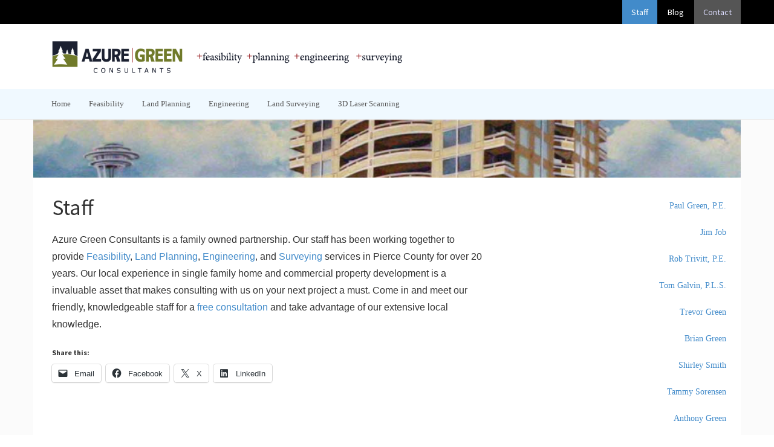

--- FILE ---
content_type: application/javascript
request_url: https://azuregreenconsultants.com/wp-content/plugins/gravityforms/js/datepicker.min.js?ver=2.9.8
body_size: 2996
content:
((c,p,t)=>{function y(){var e=t.datepicker;return{dayNamesMin:[e.days.sunday,e.days.monday,e.days.tuesday,e.days.wednesday,e.days.thursday,e.days.friday,e.days.saturday],monthNamesShort:[e.months.january,e.months.february,e.months.march,e.months.april,e.months.may,e.months.june,e.months.july,e.months.august,e.months.september,e.months.october,e.months.november,e.months.december],firstDay:e.firstDay,iconText:e.iconText}}function a(e){var t,a,s,r,o,i,d,m=y(),n=e.attr("id")?e.attr("id"):"",h=(t=e,h=y(),a=0<t.closest(".gform_wrapper").length,s=0<c("#preview_form_container").length,r="rtl"===window.getComputedStyle(t[0],null).getPropertyValue("direction"),o=a?t.closest(".gform_wrapper").data("form-theme"):"gravity-theme",i=a?t.closest(".gform_wrapper").attr("id").replace("gform_wrapper_",""):"",d=a?t.closest(".gform_wrapper").attr("data-form-index"):"",{yearRange:"-100:+20",showOn:"focus",dateFormat:"mm/dd/yy",dayNamesMin:h.dayNamesMin,monthNamesShort:h.monthNamesShort,firstDay:h.firstDay,changeMonth:!0,changeYear:!0,isRTL:r,showOtherMonths:a,suppressDatePicker:!1,onClose:function(){var e=this;t.focus(),this.suppressDatePicker=!0,setTimeout(function(){e.suppressDatePicker=!1},200)},beforeShow:function(e,t){return t.dpDiv[0].classList.remove("gform-theme-datepicker"),t.dpDiv[0].classList.remove("gravity-theme"),t.dpDiv[0].classList.remove("gform-theme"),t.dpDiv[0].classList.remove("gform-legacy-datepicker"),t.dpDiv[0].classList.remove("gform-theme--framework"),t.dpDiv[0].classList.remove("gform-theme--foundation"),t.dpDiv[0].classList.remove("gform-theme--orbital"),a&&(t.dpDiv[0].classList.add("gform-theme-datepicker"),c(t.dpDiv[0]).attr("data-parent-form",i+"_"+d)),void 0===o||"gravity-theme"===o?c(t.dpDiv[0]).addClass("gravity-theme"):"legacy"===o?c(t.dpDiv[0]).addClass("gform-legacy-datepicker"):(c(t.dpDiv[0]).addClass("gform-theme--"+o),"orbital"===o&&(c(t.dpDiv[0]).addClass("gform-theme--framework"),c(t.dpDiv[0]).addClass("gform-theme--foundation"))),r&&s&&(e=c(e).closest(".gfield"),e=c(document).outerWidth()-(e.offset().left+e.outerWidth()),t.dpDiv[0].style.right=e+"px"),!this.suppressDatePicker}});e.hasClass("dmy")?h.dateFormat="dd/mm/yy":e.hasClass("dmy_dash")?h.dateFormat="dd-mm-yy":e.hasClass("dmy_dot")?h.dateFormat="dd.mm.yy":e.hasClass("ymd_slash")?h.dateFormat="yy/mm/dd":e.hasClass("ymd_dash")?h.dateFormat="yy-mm-dd":e.hasClass("ymd_dot")&&(h.dateFormat="yy.mm.dd"),e.hasClass("gdatepicker_with_icon")?(h.showOn="both",h.buttonImage=e.parent().siblings("[id^='gforms_calendar_icon_input']").val(),h.buttonImageOnly=!0,h.buttonText=m.iconText):h.showOn="focus",n=n.split("_"),h=p.applyFilters("gform_datepicker_options_pre_init",h,n[1],n[2],e),e.datepicker(h),e.is(":input")&&e.click(function(){e.datepicker("show")})}function e(){c(".gform-datepicker:not(.initialized)").each(function(){var e=c(this);a(e),e.addClass("initialized")})}c(document).ready(e),window.gformInitDatepicker=e,window.gformInitSingleDatepicker=a})(jQuery,gform,gform_i18n);
